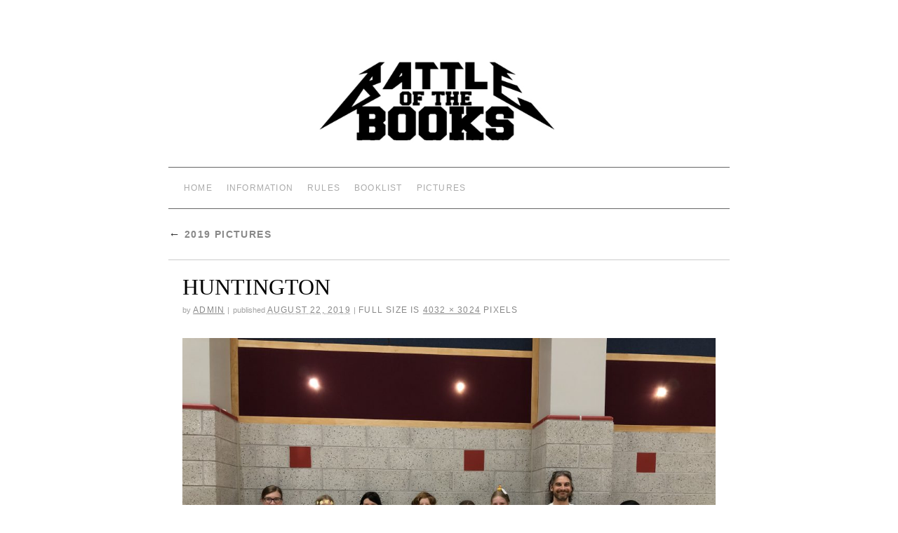

--- FILE ---
content_type: text/html; charset=UTF-8
request_url: https://suffolkbattle.org/wp-content/plugins/awsom-pixgallery/pixgallery.js.php
body_size: 23483
content:

//-------------------------------------------------------------------------------------//
// Javascript Library written by Nathan Moinvaziri
//-------------------------------------------------------------------------------------//

var DOM = (function() {

	if (document.documentElement)
		return document.documentElement;
	else if (document.body)
		return document.body;

	return null;

})();

var Window = {

	Width: function(Frame) {
		if (window.innerWidth)
			return window.innerWidth;
		if (!Frame)
			Frame = DOM;
		return Frame.offsetWidth;
	},
	Height: function(Frame) {
		if (window.innerHeight)
			return window.innerHeight;
		if (!Frame)
			Frame = DOM;
		return Frame.offsetHeight;
	},
	ClientWidth: function(Frame) {
		if (!Frame)
			Frame = DOM;
		return Frame.clientWidth;
	},
	ClientHeight: function(Frame) {
		if (!Frame)
			Frame = DOM;
		return Frame.clientHeight;
	},
	ScrollLeft: function(Frame) {
		if (!Frame)
			Frame = DOM;
		return Frame.scrollLeft;
	},
	ScrollTop: function(Frame) {
		if (window.pageYOffset)
			return window.pageYOffset;
		if (!Frame)
			Frame = DOM;
		return Frame.scrollTop;
	},
	ScrollLeft: function(Frame) {
		if (!Frame)
			Frame = DOM;
		return Frame.scrollWidth;
	},
	ScrollHeight: function(Frame) {
		if (!Frame)
			Frame = DOM;
		return Frame.scrollHeight;
	}
}
var Debug = {
	Print: function(Message) {

		var Object = Element.Get("js-debug");

		if (!Object)
			{
			Object = Element.Create("DIV");

			Object.id				= "js-debug";
			Object.innerHTML		= "";
			Object.style.height		= "100px";
			Object.style.width		= "500px";
			Object.style.overflow	= "scroll";

			Element.Append(Object);
			}

		Object.innerHTML = Message + "<br>" + Object.innerHTML;

		return true;
	}
}

var Element = {

	Get: function(Object) {
		if (!Object)
			return Object;
		var Find = Object;
		if (typeof(Object) == "string")
			Find = document.getElementById(Object);
		return Find;
	},
	Create: function(Name, Id, ClassName) {

		NewElement = document.createElement(Name);

		if (Id)
			NewElement.id = Id;
		if (ClassName)
			NewElement.className = ClassName;

		return NewElement;
	},
	GetCreate: function (Name, Id, ClassName) {
		Object = Element.Get(Id);
		if (!Object)
			return Element.Create(Name, Id, ClassName);
		return Object;
	},
	CreateText: function(Text) {
		return document.createTextNode(Text);
	},
	Append: function(Object, AppendTo) {
		Object = Element.Get(Object);
		if (!AppendTo)
			AppendTo = document.body;
		AppendTo.appendChild(Object);
		return true;
	},
	GetAttribute: function(Object, Name) {
		Object = Element.Get(Object);
		if (!Object || !Object[Name])
			return 0;
		return Object.getAttribute(Name);
	},
	SetAttribute: function(Object, Name, Value) {
		Object = Element.Get(Object);
		if (!Object)
			return false;
		Object.setAttribute(Name, Value);
		return true;
	},
	GetStyle: function(Object, Name) {
		Object = Element.Get(Object);
		if (!Object || !Object.style[Name])
			return 0;
		return Object.style[Name];
	},
	GetStyleInt: function(Object, Name) {
		Object = Element.Get(Object);
		if (!Object)
			return false;
		return parseInt(Element.GetStyle(Object, Name));
	},
	GetStyleFloat: function(Object, Name) {
		Object = Element.Get(Object);
		if (!Object)
			return false;
		return parseFloat(Element.GetStyle(Object, Name));
	},
	SetStyle: function(Object, Name, Value) {
		Object = Element.Get(Object);
		if (!Object)
			return false;
		Object.style[Name] = Value;
		return true;
	},
	SetAsMovable: function (Object) {
		Object = Element.Get(Object);
		if (!Object)
			return false;
		if (Object.style.position != "relative" && Object.style.position != "absolute")
			Object.style.position = "relative";
		return true;
	},
	Center: function(Object, Layer) {
		Object	= Element.Get(Object);
		Layer	= Element.Get(Layer);

		if (!Object)
			return false;

		Width	= Element.GetStyleInt(Object, "width");
		Height	= Element.GetStyleInt(Object, "height");

		if (Layer)
			ParentWidth = Element.GetStyleInt(Layer, "width");
		else
			ParentWidth = Window.ClientWidth();

		if (Layer)
			ParentHeight = Element.GetStyleInt(Layer, "height");
		else
			ParentHeight = Window.ClientHeight();

		if (!Width)
			Width = Object.width;
		if (!Height)
			Height = Object.height;

		Top	 = ((ParentHeight - Height) / 2);
		Left = ((ParentWidth - Width) / 2);

		if (!Layer)
			Top += Window.ScrollTop();

		Element.SetStyle(Object, "left", Left + "px");
		Element.SetStyle(Object, "top",  Top + "px");

		return true;
	},
	GetVisibility: function(Object) {
		Object = Element.Get(Object);
		if (!Object)
			return false;
		if (!Object.style.visibility)
			return false;
		if (Object.style.visibility == "visible")
			return true;
		if (Object.style.visibility != "hidden")
			return true;

		return false;
	},
	SetVisibility: function(Object, Visible) {
		Object = Element.Get(Object);
		if (!Object)
			return false;
		if (Visible == true)
			Object.style.visibility = "visible";
		else
			Object.style.visibility = "hidden";

		return true;
	},
	Show: function(Object) {
		Object = Element.Get(Object);
		if (!Object)
			return false;
		Object.style.display = "block";
		return true;
	},
	Hide: function(Object) {
		Object = Element.Get(Object);
		if (!Object)
			return false;
		Object.style.display = "none";
		return true;
	},
	IsHidden: function(Object) {
		Object = Element.Get(Object);
		if (!Object)
			return false;
		if (Object.style.display != "none")
			return false;
		return true;
	},
	GetOpacity: function(Object) {
		Object = Element.Get(Object);
		if (!Object)
			return 0;

		if (!Object.style.MozOpacity)
			{
			if (Element.GetVisibility(Object) == false)
				return 0;

			return 100;
			}

		return (Object.style.MozOpacity * 100);
	},
	SetOpacity: function(Object, Opacity) {
		Object = Element.Get(Object);
		if (!Object)
			return false;

		Object.style.opacity		= (Opacity / 100);
		Object.style.KhtmlOpacity	= (Opacity / 100);
		Object.style.MozOpacity		= (Opacity / 100);

		if (Opacity == 100)
			Object.style.filter = "";
		else
			Object.style.filter	= "alpha(opacity=" + Opacity + ")";

		return true;
	},
	GetByTagName: function(TagName) {
		return document.getElementsByTagName(TagName);
	}
}

function ImageEx()
{
	this.InnerImage	= new Image();
}

ImageEx.prototype = {

	GetImage: function() {
		return this.InnerImage;
	},
	GetAlt: function() {
		return this.InnerImage.alt;
	},
	SetAlt: function(Alt) {
		this.InnerImage.alt = Alt;
		return true;
	},
	SetCallback: function(Callback) {
		this.Callback = Callback;
	},
	Load: function(Url) {
		var Self = this;
		var Timer = function() { Self.Loading(); };

		this.TimerId		= window.setInterval(Timer, 1);
		this.InnerImage.src	= Url;
	},
	Loading: function() {

		if (this.InnerImage.complete == true)
			{
			clearInterval(this.TimerId);

			if (typeof(this.Callback) == "function")
				this.Callback(this.InnerImage);
			if (typeof(this.Callback) == "string")
				eval(this.Callback());
			}
	}
}

var Class = {
	Create: function() {
		return function() { this.Initialize.apply(this, arguments); }
	}
}

function Effect(Object, Duration, Interval) {

	this.Object		= Object;
	this.Duration	= Duration;
	this.Interval	= 5;
	this.Complete	= null;
	this.Iteration	= null;

	if (Interval)
		this.Interval = Interval;
	if (typeof(Object) == "string")
		this.Object = document.getElementById(Object);

	this.Reset();
}

Effect.prototype = {

	/* Effect time management and execution */

	Reset: function() {

		this.TimerId			= null;
		this.TimerStart			= null;
		this.Stop				= false;
		this.Stopping			= false;
		this.PercentMultiplier	= 0;
		this.PercentComplete	= 0;

		return true;
	},
	Start: function() {

		if (typeof(this.Object.Effect) == "undefined")
			this.Object.Effect = null;

		if (this.Object.Effect != null)
			return false;

		this.Object.Effect = this;

		var Self = this;
		var Timer = function() { Self.Elapse(); };

		this.Stop		= false;

		this.TimerStart	= new Date().getTime();
		this.TimerId	= window.setInterval(Timer, this.Interval);

		return true;
	},
	Stop: function() {
		this.Stop = true;
		return true;
	},
	Elapse: function() {

		this.Stopping = false;

		CurrentTime = (new Date().getTime());
		ElapsedTime = (CurrentTime - this.TimerStart);

		if (CurrentTime >= (this.TimerStart + this.Duration) || this.Stop == true)
			this.Stopping = true;

		this.PercentMultiplier = (ElapsedTime / this.Duration);

		if (this.PercentMultiplier > 1)
			this.PercentMultiplier = 1;

		this.PercentComplete = (this.PercentMultiplier * 100);

		for (Property in this)
			{
			if (Property.indexOf("Elapse") != -1 && Property != "Elapse")
				this[Property]();
			}

		if (this.Update)
			this.Update();

		if (this.Stopping == true)
			{
			window.clearInterval(this.TimerId);

			this.Object.Effect = null;

			if (this.Complete)
				{
				if (typeof(this.Complete) == "function")
					this.Complete();
				if (typeof(this.Complete) == "string")
					eval(this.Complete);
				}

			this.Reset();
			}

		return true;
	},

	/* Effects */

	Fade: function(Opacity) {
		this.PerformFade		= true;

		this.FadeOpacity		= Opacity;
		this.FadeOpacityStart	= Element.GetOpacity(this.Object);

		return true;
	},
	ElapseFade: function() {

		if (!this.PerformFade || this.PerformFade == false)
			return false;

		CurrentOpacity  = Element.GetOpacity(this.Object);

		OpacityChange	= (this.FadeOpacity - this.FadeOpacityStart);
		Opacity			= (this.FadeOpacityStart + (this.PercentMultiplier * OpacityChange));

		Element.SetOpacity(this.Object, Opacity);

		if (this.Stopping == true)
			this.PerformFade = false;

		return true;
	},
	MoveBy: function(X, Y) {

		this.PerformMoveBy	= true;

		this.MoveByXStart	= Element.GetStyleInt(this.Object, "left");
		this.MoveByYStart	= Element.GetStyleInt(this.Object, "top");

		this.MoveByXEnd		= this.MoveByXStart + X;
		this.MoveByYEnd		= this.MoveByYStart + Y;

		this.MoveByXDelta	= (this.MoveByXEnd - this.MoveByXStart);
		this.MoveByYDelta	= (this.MoveByYEnd - this.MoveByYStart);

		return true;
	},
	ElapseMoveBy: function() {

		if (!this.PerformMoveBy || this.PerformMoveBy == false)
			return false;

		CurrentX	= Element.GetStyleInt(this.Object, "left");
		CurrentY	= Element.GetStyleInt(this.Object, "top");

		X	= (this.MoveByXStart + (this.PercentMultiplier * this.MoveByXDelta));
		Y	= (this.MoveByXStart + (this.PercentMultiplier * this.MoveByYDelta));

		Element.SetAsMovable(this.Object);

		if (this.MoveByXDelta != 0)
			Element.SetStyle(this.Object, "left", X + "px");
		if (this.MoveByYDelta != 0)
			Element.SetStyle(this.Object, "top", Y + "px");

		if (this.Stopping == true)
			this.PerformMoveBy = false;

		return true;
	},
	ResizeTo: function(Width, Height) {

		this.PerformResizeTo		= true;

		this.ResizeToWidthEnd		= Width;
		this.ResizeToHeightEnd		= Height;

		this.ResizeToWidthStart		= Element.GetStyleInt(this.Object, "width");
		this.ResizeToHeightStart	= Element.GetStyleInt(this.Object, "height");

		this.ResizeToLeftStart		= Element.GetStyleInt(this.Object, "left");
		this.ResizeToTopStart		= Element.GetStyleInt(this.Object, "top");

		this.ResizeToWidthDelta		= (this.ResizeToWidthEnd - this.ResizeToWidthStart);
		this.ResizeToHeightDelta	= (this.ResizeToHeightEnd - this.ResizeToHeightStart);

		return true;
	},
	ElapseResizeTo: function() {

		if (!this.PerformResizeTo || this.PerformResizeTo == false)
			return false;

		CurrentWidth	= Element.GetStyleInt(this.Object, "width");
		CurrentHeight	= Element.GetStyleInt(this.Object, "height");

		Width	= (this.ResizeToWidthStart + (this.PercentMultiplier * this.ResizeToWidthDelta));
		Height	= (this.ResizeToHeightStart + (this.PercentMultiplier * this.ResizeToHeightDelta));

		WidthDelta = ((this.PercentMultiplier * this.ResizeToWidthDelta) / 2);

		if (this.ResizeToWidthDelta != 0)
			{
			Left = Element.GetStyleInt(this.Object, "left");
			Element.SetStyle(this.Object, "left", (this.ResizeToLeftStart - WidthDelta) + "px");
			Element.SetStyle(this.Object, "width", Width + "px");
			}

		HeightDelta = ((this.PercentMultiplier * this.ResizeToHeightDelta) / 2);

		if (this.ResizeToHeightDelta != 0)
			{
			Top = Element.GetStyleInt(this.Object, "top");
			Element.SetStyle(this.Object, "top", (this.ResizeToTopStart - HeightDelta) + "px");
			Element.SetStyle(this.Object, "height", Height + "px");
			}

		if (this.Stopping == true)
			this.PerformResizeTo = false;

		return true;
	},
	ScaleBy: function(Change, Scale) {

		this.PerformScaleBy = true;

		this.ScaleBy		= Change;
		this.ScaleByScale	= Scale;
		this.ScaleByStart	= Element.GetStyleInt(this.Object, "zoom");

		return true;
	},
	ElapseScaleBy: function() {

		if (!this.PerformScaleBy || this.PerformScaleBy == false)
			return false;

		CurrentSize = Element.GetStyleInt(this.Object, "zoom");

		SizeChange	= (this.ScaleBy - this.ScaleByStart);
		Size		= (this.ScaleByStart + (this.PercentMultiplier * SizeChange));

		Element.SetStyle(this.Object, "zoom", Size + this.ScaleByScale);

		return true;
	}
}

function Pulse(Object, Duration) {

	this.Object		= Object;
	this.Duration	= 500;

	if (Duration)
		this.Duration = Duration;

	this.On();
};

Pulse.prototype = {

	On: function() {

		var Self = this;
		var PulseOff = function() { Self.Off(); };

		EffectObj = new Effect(this.Object, (this.Duration / 2));

		EffectObj.Fade(40);
		EffectObj.Complete = PulseOff;

		EffectObj.Start();

		return true;
	},
	Off: function() {

		EffectObj = new Effect(this.Object, (this.Duration / 2));

		EffectObj.Fade(100);
		EffectObj.Start();

		return true;
	}
};

function Extender(Object, StartHeight, EndHeight)
{
	this.Object = Element.Get(Object);

	CurrentHeight = Element.GetStyleInt(this.Object, "height");

	if (CurrentHeight == EndHeight)
		HeightChange = (StartHeight - EndHeight);
	else
		HeightChange = (EndHeight - StartHeight);

	if (!CurrentHeight)
		Element.SetStyle(this.Object, "height", StartHeight);

	Element.SetStyle(this.Object, "overflow", "hidden");
	Element.SetStyle(this.Object, "display", "block");

	var Self = this;
	var Done = function() { Self.Complete(); };

	EffectObj = new Effect(this.Object, 1000);

	EffectObj.ResizeTo(0, HeightChange);
	EffectObj.Complete = Done;
	EffectObj.Start();
}

Extender.prototype = {

	Complete: function() {

		if (Element.GetStyleInt(this.Object, "height") == 0)
			Element.SetStyle(this.Object, "display", "none");

		return;
	}
};

function BackgroundShadow(Color, Opacity)
{
	Shadow = Element.Get("EffectBkgrd");

	if (!Shadow)
		{
		Shadow = Element.Create("DIV");

		Shadow.id					= "EffectBkgrd";
		Shadow.innerHTML			= "&nbsp;";
		Shadow.style.zIndex			= 0;
		Shadow.style.position		= "absolute";
		Shadow.style.left			= "0px";
		Shadow.style.top			= "0px";

		Element.SetOpacity(Shadow, 0);
		Element.Hide(Shadow);

		document.body.appendChild(Shadow);
		}

	Shadow.style.background			= Color;
	Shadow.style.backgroundColor	= Color;
	Shadow.style.width				= "100%";
	Shadow.style.height				= Window.ScrollHeight() + 'px';


	Element.Show(Shadow);

	EffectObj = new Effect(Shadow, 250, 1);
	EffectObj.Fade(Opacity);
	EffectObj.Complete = function() {
		if (Element.GetOpacity("EffectBkgrd") == 0)
			Element.Hide("EffectBkgrd");
		}
	EffectObj.Start();

	return;
}

//-------------------------------------------------------------------------------------//
// Javascript PixGallery Library written by Nathan Moinvaziri
//-------------------------------------------------------------------------------------//

var Cursor				= {X:0, Y:0};
var DragDropPosition	= {X:0, Y:0, StartX: 0, StartY: 0};
var DragDropObject		= null;
var DragDropActive		= false;
var PreloadedImage		= new Array();

function PixGallery_Initialize()
{
	if ((!window.event) && (typeof Event != "undefined"))
		document.captureEvents(Event.MOUSEDOWN | Event.MOUSEMOVE | Event.MOUSEUP);

	document.onmousemove	= PixGallery_EventMouseMove;
	document.onmousedown	= PixGallery_EventMouseDown;
	document.onmouseup		= PixGallery_EventMouseUp;

	PreloadedImage[0] = new Image();
	PreloadedImage[0].src = "https://suffolkbattle.org/wp-content/plugins/awsom-pixgallery/images/loading.gif";
	PreloadedImage[1] = new Image();
	PreloadedImage[1].src = "https://suffolkbattle.org/wp-content/plugins/awsom-pixgallery/images/background.gif";

	PixGallery_AttachLinks();

	return;
}

function PixGallery_AttachLinks()
{
	var Links = Element.GetByTagName("a");

	for(var i = 0; i != Links.length; i += 1)
		{
		Object = Links[i];

		if (Object.rel.toLowerCase() != "pixgallery")
			continue;

					Object.onclick = function() { return; };
				}

	return;
}

function PixGallery_EventMouseDown(e)
{
	if (window.event)
		e = window.event;

	if (document.all)
		Object = e.srcElement;
	else
		Object = e.target;

	while ((Object.tagName != "HTML" && Object.tagName != "BODY") && (Object.className != "PxgPopupDrag"))
		{
		if (document.all)
			Object = Object.parentElement;
		else
			Object = Object.parentNode;
		}

	if (Object.className != "PxgPopupDrag")
		return true;

	DragDropObject	= Object;

	DragDropPosition.X	= e.clientX;
	DragDropPosition.Y	= e.clientY;

	DragDropPosition.StartX = parseInt(DragDropObject.style.left);
	DragDropPosition.StartY = parseInt(DragDropObject.style.top);

	return true;
}

function PixGallery_EventMouseUp() {
	DragDropObject = null;
}

function PixGallery_EventScroll() {
	PixGallery_PopupLayerClose();
}

function PixGallery_EventMouseMove(e)
{
	if (window.event)
		e = window.event;

	if (e.pageX || e.pageY)
		{
		Cursor.X = e.pageX;
		Cursor.Y = e.pageY;
		}
	else
		{
		Cursor.X = e.clientX + (document.documentElement.scrollLeft || document.body.scrollLeft) -
						document.documentElement.clientLeft;
		Cursor.Y = e.clientY + (document.documentElement.scrollTop || document.body.scrollTop) -
						document.documentElement.clientTop;
		}

	if (DragDropObject)
		{
		DragDropObject.style.left	= DragDropPosition.StartX + e.clientX - DragDropPosition.X + "px";
		DragDropObject.style.top	= DragDropPosition.StartY + e.clientY - DragDropPosition.Y + "px";
		}
}

function PixGallery_PopupWindow(LinkObject)
{
	NewImage = new ImageEx();

	NewImage.SetAlt(LinkObject.title);
	NewImage.SetCallback(PixGallery_PopupWindowComplete);
	NewImage.Load(LinkObject.href);

	return false;
}

function PixGallery_PopupWindowComplete(ImageObject)
{
	var PopupWindowOptions	= "height=" + ImageObject.height + ", width=" + ImageObject.width + "";
	var PopupWindow			= window.open(ImageObject.src, '', PopupWindowOptions);
	var PopupCode			= "";

	if (ImageObject.alt)
		PopupWindow.document.write("<title>" + ImageObject.alt + "</title>");

	PopupCode += "<style>body { margin: 0px; padding: 0px;}</style><body>";
	PopupCode += "<img id='Picture' src=\"" + ImageObject.src + "\"></body>";

	PopupWindow.document.write(PopupCode);

	var Picture = PopupWindow.document.getElementById("Picture");

	Picture.src = ImageObject.src;
}

function PixGallery_PopupLayer(LinkObject)
{
	BackgroundShadow("black", 40);

	PopupLayer		= Element.GetCreate("DIV", "PxgPopupLayer", "PxgPopupDrag");
	PopupHeader		= Element.GetCreate("DIV", "PxgPopupHeader");
	PopupClose		= Element.GetCreate("DIV", "PxgPopupClose");
	PopupTitle		= Element.GetCreate("DIV", "PxgPopupTitle");
	PopupImage		= Element.GetCreate("IMG", "PxgPopupImage");
	PopupLoading	= Element.GetCreate("IMG", "PxgPopupImageLoading");

	if (Element.Get("PxgPopupLayer") == null)
		{
		PopupClose.appendChild(Element.CreateText("Close"));

		PopupClose.onclick = PixGallery_PopupLayerClose;

		PopupHeader.appendChild(PopupTitle);
		PopupHeader.appendChild(PopupClose);

		PopupLayer.appendChild(PopupHeader);
		PopupLayer.appendChild(PopupImage);
		PopupLayer.appendChild(PopupLoading);

		PopupLayer.style.width	= "220px";
		PopupLayer.style.height	= "20px";
		PopupLayer.style.zIndex	= 200;
		PopupLayer.style.backgroundImage = "url('" + PreloadedImage[1].src + "')";

		document.body.appendChild(PopupLayer);
		}

	Element.Hide(PopupHeader);
	Element.Hide(PopupImage);
	Element.Hide(PopupLoading);

	Element.Show(PopupLayer);
	Element.Center(PopupLayer);

	PopupTitle.innerHTML	= "";
	PopupLoading.src		= PreloadedImage[0].src;

	Element.SetStyle(PopupLoading, "height", PreloadedImage[0].height + "px");
	Element.SetStyle(PopupLoading, "width", PreloadedImage[0].width + "px");

	Element.Center(PopupLoading, PopupLayer);
	Element.Show(PopupLoading);

	NewImage = new ImageEx();
	NewImage.SetAlt(LinkObject.title);
	NewImage.SetCallback(PixGallery_PopupLayerResize);
	NewImage.Load(LinkObject.href);

	return false;
}

function PixGallery_PopupLayerResize(ImageObject)
{
	PopupLayer		= Element.Get("PxgPopupLayer");
	PopupImage		= Element.Get("PxgPopupImage");
	PopupLoading	= Element.Get("PxgPopupImageLoading");

	if (!PopupImage || !PopupLayer || !PopupLoading)
		return true;

	Height = (ImageObject.height + 30);

	EffectObj = new Effect(PopupLayer, 1500, 1);
	EffectObj.ResizeTo(ImageObject.width, Height);
	EffectObj.Update = function() { Element.Center("PxgPopupImageLoading", "PxgPopupLayer"); };
	EffectObj.Complete = function() { PixGallery_PopupLayerComplete(ImageObject); };
	EffectObj.Start();

	return true;
}

function PixGallery_PopupLayerComplete(ImageObject)
{
	PopupLayer		= Element.Get("PxgPopupLayer");
	PopupClose		= Element.Get("PxgPopupClose");
	PopupTitle		= Element.Get("PxgPopupTitle");
	PopupHeader		= Element.Get("PxgPopupHeader");
	PopupImage		= Element.Get("PxgPopupImage");
	PopupLoading	= Element.Get("PxgPopupImageLoading");

	Element.SetOpacity(PopupImage, 0);
	Element.Show(PopupHeader);
	Element.Hide(PopupLoading);

	PopupImage.alt	= ImageObject.alt;
	PopupImage.src	= ImageObject.src;

	Element.Center(PopupImage, PopupLayer);
	Element.Show(PopupImage);

	ImageAlt	= ImageObject.alt;
	Title		= ImageAlt;

	PopupTitle.innerHTML = Title;

	Element.SetOpacity(PopupImage, 0);

	EffectObj = new Effect(PopupImage, 1500, 1);
	EffectObj.Fade(100);
	EffectObj.Start();

	return true;
}

function PixGallery_PopupLayerClose()
{
	PopupLayer	= Element.Get("PxgPopupImage");
	PopupImage	= Element.Get("PxgPopupLayer");

	if (!PopupImage || !PopupLayer)
		return true;

	if ((Element.IsHidden(PopupImage) == true) &&
		(Element.IsHidden(PopupLayer) == true))
		return;

	Element.Hide(PopupImage);
	Element.Hide(PopupLayer);

	BackgroundShadow("black", 0);

	return true;
}

window.onload	= PixGallery_Initialize;
window.onscroll	= PixGallery_EventScroll;

//-------------------------------------------------------------------------------------//

--- FILE ---
content_type: text/css
request_url: https://suffolkbattle.org/wp-content/plugins/awsom-pixgallery/pixgallery.css
body_size: 2807
content:

<!-- Move this file to wp-content/uploads/awsom-customizations if you make changes so it does not get deleted during auto-upgrades -->

.PxgGlobalImage { 
	padding: 5px; 
	border: 1px solid #cbdaeb; 
	background-image: url('/wp-content/plugins/awsompix-gallery/images/background.gif');
	} 
.PxgImage { 
	padding: 5px; 
	border: 1px solid #cbdaeb; 
	background-image: url('/wp-content/plugins/awsompix-gallery/images/background.gif');
	}
.PxgSubGaleryImage {
	padding: 5px; 
	border: 2px solid #0daa18; 
	background-image: url('/wp-content/plugins/awsompix-gallery/images/background.gif');
	}

#PxgPopupClose { 
	float: right;
	font-family: verdana;
	font-size: 10pt;
	color: white; 
	border: 0px solid white;
	}

#PxgPopupHeader { 
	cursor: pointer; 
	width: 100%;
	margin: 0px;
	height: 20px;
}

#PxgPopupLayer { 
	position: absolute;
	background-color: white; 
	background-image: url('/wp-content/plugins/awsom-pixgallery/images/background.gif');
	padding: 5px; 
	padding-top: 7px;
	margin: 0px; 
	vertical-align: middle;
	border: 1px solid #90c0e8;
	text-align: center;
	}

#PxgPopupTitle { 
	float: left;
	font-family: verdana;
	font-size: 10pt;
	font-weight: bold;
	cursor: pointer;
	color: white;
	}

#PxgPopupImageLoading {
	float: left;
	position: relative;
	margin: 0px;
	padding: 0px;
	text-align: center;
	height: 19px;
	width: 220px;
	}

#PxgPopupImage {
	margin: 0px;
	padding: 0px;
	border-top: 1px solid #c3def4;
	border-left: 1px solid #c3def4;
	border-right: 1px solid #b4c7d6;
	border-bottom: 1px solid #b4c7d6;
	}

.PxgContentInfo {
	font-family: arial; 
	font-size: 5pt; 
	text-transform: uppercase;
	color: gray;
	}

.PxgPopupDrag { 
	position: absolute; 
	}

.PxgMasterTable {
	margin-left:auto;
	margin-right:auto;
	/*text-align: left;
	float: left;*/
	}

.PxgMasterTable td {
	float: center;
	}

.PxgGalleryTable {
	border: 0px;
	padding: 0px;
	width: 100%;
	text-align: left;
	float: left;
	}

.PxgGalleryTable tr {
	margin: 0px;
	padding: 0px;
	}

.PxgGalleryTable td {
	padding: 0px;
	margin: 0px;
	text-align: center;
	}

.PxgGalleryInnerTable {
	padding: 0px;
	margin: 0px;
	width: 100%;
	}

.PxgGalleryInnerTable td {
	padding: 5px;
	margin: 0px;
	text-align: center;
	}

.PxgPageTable {
	border: 0px;
	padding: 0px;
	width: 100%;
	text-align: left;
	float: left;
	}

.PxgPageTable td {
	padding: 0px;
	width: 33%;
	}

.PxgPageTable td a {
	}
#awsomfootercredit {
	text-align: center;
	font-size: 10px;
	}
.PxgPaginationLink {
	text-align: center;
	font-size: 14px;
	border: 2px solid #000000;
	padding: 2px;
	}
.PxgPaginationCurrentLink {
	text-align: center;
	font-size: 18px;
	padding: 4px;
	text-decoration:none;
	}